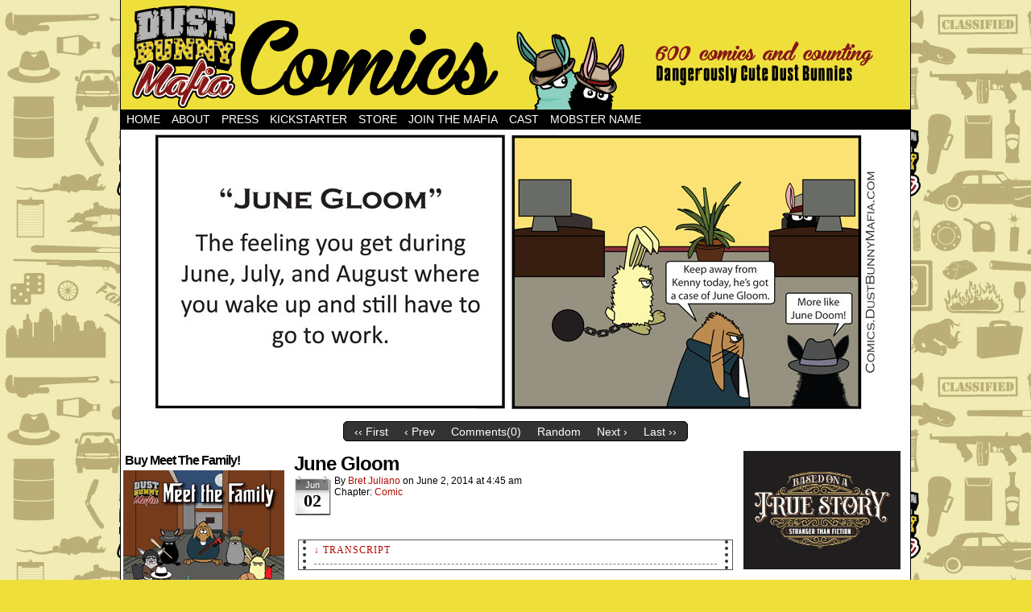

--- FILE ---
content_type: text/html; charset=UTF-8
request_url: http://comics.dustbunnymafia.com/comic/june-gloom/
body_size: 12960
content:
<!DOCTYPE html>
<html xmlns="http://www.w3.org/1999/xhtml" lang="en-US"> 
<head>
	<meta http-equiv="Content-Type" content="text/html; charset=UTF-8" />
	<link rel="stylesheet" href="http://comics.dustbunnymafia.com/wp-content/themes/comicpress-boxed/style.css" type="text/css" media="screen" />
	<link rel="pingback" href="http://comics.dustbunnymafia.com/xmlrpc.php" />
	<meta name="ComicPress" content="4.4" />
<title>June Gloom &#8211; Dust Bunny Mafia Comics</title>
<meta name='robots' content='max-image-preview:large' />
<link rel='dns-prefetch' href='//secure.gravatar.com' />
<link rel='dns-prefetch' href='//stats.wp.com' />
<link rel='dns-prefetch' href='//v0.wordpress.com' />
<link rel="alternate" type="application/rss+xml" title="Dust Bunny Mafia Comics &raquo; Feed" href="http://comics.dustbunnymafia.com/feed/" />
<link rel="alternate" type="application/rss+xml" title="Dust Bunny Mafia Comics &raquo; Comments Feed" href="http://comics.dustbunnymafia.com/comments/feed/" />
<link rel="alternate" type="application/rss+xml" title="Dust Bunny Mafia Comics &raquo; June Gloom Comments Feed" href="http://comics.dustbunnymafia.com/comic/june-gloom/feed/" />
<link rel="alternate" title="oEmbed (JSON)" type="application/json+oembed" href="http://comics.dustbunnymafia.com/wp-json/oembed/1.0/embed?url=http%3A%2F%2Fcomics.dustbunnymafia.com%2Fcomic%2Fjune-gloom%2F" />
<link rel="alternate" title="oEmbed (XML)" type="text/xml+oembed" href="http://comics.dustbunnymafia.com/wp-json/oembed/1.0/embed?url=http%3A%2F%2Fcomics.dustbunnymafia.com%2Fcomic%2Fjune-gloom%2F&#038;format=xml" />
<style id='wp-img-auto-sizes-contain-inline-css' type='text/css'>
img:is([sizes=auto i],[sizes^="auto," i]){contain-intrinsic-size:3000px 1500px}
/*# sourceURL=wp-img-auto-sizes-contain-inline-css */
</style>
<style id='wp-emoji-styles-inline-css' type='text/css'>

	img.wp-smiley, img.emoji {
		display: inline !important;
		border: none !important;
		box-shadow: none !important;
		height: 1em !important;
		width: 1em !important;
		margin: 0 0.07em !important;
		vertical-align: -0.1em !important;
		background: none !important;
		padding: 0 !important;
	}
/*# sourceURL=wp-emoji-styles-inline-css */
</style>
<style id='wp-block-library-inline-css' type='text/css'>
:root{--wp-block-synced-color:#7a00df;--wp-block-synced-color--rgb:122,0,223;--wp-bound-block-color:var(--wp-block-synced-color);--wp-editor-canvas-background:#ddd;--wp-admin-theme-color:#007cba;--wp-admin-theme-color--rgb:0,124,186;--wp-admin-theme-color-darker-10:#006ba1;--wp-admin-theme-color-darker-10--rgb:0,107,160.5;--wp-admin-theme-color-darker-20:#005a87;--wp-admin-theme-color-darker-20--rgb:0,90,135;--wp-admin-border-width-focus:2px}@media (min-resolution:192dpi){:root{--wp-admin-border-width-focus:1.5px}}.wp-element-button{cursor:pointer}:root .has-very-light-gray-background-color{background-color:#eee}:root .has-very-dark-gray-background-color{background-color:#313131}:root .has-very-light-gray-color{color:#eee}:root .has-very-dark-gray-color{color:#313131}:root .has-vivid-green-cyan-to-vivid-cyan-blue-gradient-background{background:linear-gradient(135deg,#00d084,#0693e3)}:root .has-purple-crush-gradient-background{background:linear-gradient(135deg,#34e2e4,#4721fb 50%,#ab1dfe)}:root .has-hazy-dawn-gradient-background{background:linear-gradient(135deg,#faaca8,#dad0ec)}:root .has-subdued-olive-gradient-background{background:linear-gradient(135deg,#fafae1,#67a671)}:root .has-atomic-cream-gradient-background{background:linear-gradient(135deg,#fdd79a,#004a59)}:root .has-nightshade-gradient-background{background:linear-gradient(135deg,#330968,#31cdcf)}:root .has-midnight-gradient-background{background:linear-gradient(135deg,#020381,#2874fc)}:root{--wp--preset--font-size--normal:16px;--wp--preset--font-size--huge:42px}.has-regular-font-size{font-size:1em}.has-larger-font-size{font-size:2.625em}.has-normal-font-size{font-size:var(--wp--preset--font-size--normal)}.has-huge-font-size{font-size:var(--wp--preset--font-size--huge)}.has-text-align-center{text-align:center}.has-text-align-left{text-align:left}.has-text-align-right{text-align:right}.has-fit-text{white-space:nowrap!important}#end-resizable-editor-section{display:none}.aligncenter{clear:both}.items-justified-left{justify-content:flex-start}.items-justified-center{justify-content:center}.items-justified-right{justify-content:flex-end}.items-justified-space-between{justify-content:space-between}.screen-reader-text{border:0;clip-path:inset(50%);height:1px;margin:-1px;overflow:hidden;padding:0;position:absolute;width:1px;word-wrap:normal!important}.screen-reader-text:focus{background-color:#ddd;clip-path:none;color:#444;display:block;font-size:1em;height:auto;left:5px;line-height:normal;padding:15px 23px 14px;text-decoration:none;top:5px;width:auto;z-index:100000}html :where(.has-border-color){border-style:solid}html :where([style*=border-top-color]){border-top-style:solid}html :where([style*=border-right-color]){border-right-style:solid}html :where([style*=border-bottom-color]){border-bottom-style:solid}html :where([style*=border-left-color]){border-left-style:solid}html :where([style*=border-width]){border-style:solid}html :where([style*=border-top-width]){border-top-style:solid}html :where([style*=border-right-width]){border-right-style:solid}html :where([style*=border-bottom-width]){border-bottom-style:solid}html :where([style*=border-left-width]){border-left-style:solid}html :where(img[class*=wp-image-]){height:auto;max-width:100%}:where(figure){margin:0 0 1em}html :where(.is-position-sticky){--wp-admin--admin-bar--position-offset:var(--wp-admin--admin-bar--height,0px)}@media screen and (max-width:600px){html :where(.is-position-sticky){--wp-admin--admin-bar--position-offset:0px}}

/*# sourceURL=wp-block-library-inline-css */
</style><style id='global-styles-inline-css' type='text/css'>
:root{--wp--preset--aspect-ratio--square: 1;--wp--preset--aspect-ratio--4-3: 4/3;--wp--preset--aspect-ratio--3-4: 3/4;--wp--preset--aspect-ratio--3-2: 3/2;--wp--preset--aspect-ratio--2-3: 2/3;--wp--preset--aspect-ratio--16-9: 16/9;--wp--preset--aspect-ratio--9-16: 9/16;--wp--preset--color--black: #000000;--wp--preset--color--cyan-bluish-gray: #abb8c3;--wp--preset--color--white: #ffffff;--wp--preset--color--pale-pink: #f78da7;--wp--preset--color--vivid-red: #cf2e2e;--wp--preset--color--luminous-vivid-orange: #ff6900;--wp--preset--color--luminous-vivid-amber: #fcb900;--wp--preset--color--light-green-cyan: #7bdcb5;--wp--preset--color--vivid-green-cyan: #00d084;--wp--preset--color--pale-cyan-blue: #8ed1fc;--wp--preset--color--vivid-cyan-blue: #0693e3;--wp--preset--color--vivid-purple: #9b51e0;--wp--preset--gradient--vivid-cyan-blue-to-vivid-purple: linear-gradient(135deg,rgb(6,147,227) 0%,rgb(155,81,224) 100%);--wp--preset--gradient--light-green-cyan-to-vivid-green-cyan: linear-gradient(135deg,rgb(122,220,180) 0%,rgb(0,208,130) 100%);--wp--preset--gradient--luminous-vivid-amber-to-luminous-vivid-orange: linear-gradient(135deg,rgb(252,185,0) 0%,rgb(255,105,0) 100%);--wp--preset--gradient--luminous-vivid-orange-to-vivid-red: linear-gradient(135deg,rgb(255,105,0) 0%,rgb(207,46,46) 100%);--wp--preset--gradient--very-light-gray-to-cyan-bluish-gray: linear-gradient(135deg,rgb(238,238,238) 0%,rgb(169,184,195) 100%);--wp--preset--gradient--cool-to-warm-spectrum: linear-gradient(135deg,rgb(74,234,220) 0%,rgb(151,120,209) 20%,rgb(207,42,186) 40%,rgb(238,44,130) 60%,rgb(251,105,98) 80%,rgb(254,248,76) 100%);--wp--preset--gradient--blush-light-purple: linear-gradient(135deg,rgb(255,206,236) 0%,rgb(152,150,240) 100%);--wp--preset--gradient--blush-bordeaux: linear-gradient(135deg,rgb(254,205,165) 0%,rgb(254,45,45) 50%,rgb(107,0,62) 100%);--wp--preset--gradient--luminous-dusk: linear-gradient(135deg,rgb(255,203,112) 0%,rgb(199,81,192) 50%,rgb(65,88,208) 100%);--wp--preset--gradient--pale-ocean: linear-gradient(135deg,rgb(255,245,203) 0%,rgb(182,227,212) 50%,rgb(51,167,181) 100%);--wp--preset--gradient--electric-grass: linear-gradient(135deg,rgb(202,248,128) 0%,rgb(113,206,126) 100%);--wp--preset--gradient--midnight: linear-gradient(135deg,rgb(2,3,129) 0%,rgb(40,116,252) 100%);--wp--preset--font-size--small: 13px;--wp--preset--font-size--medium: 20px;--wp--preset--font-size--large: 36px;--wp--preset--font-size--x-large: 42px;--wp--preset--spacing--20: 0.44rem;--wp--preset--spacing--30: 0.67rem;--wp--preset--spacing--40: 1rem;--wp--preset--spacing--50: 1.5rem;--wp--preset--spacing--60: 2.25rem;--wp--preset--spacing--70: 3.38rem;--wp--preset--spacing--80: 5.06rem;--wp--preset--shadow--natural: 6px 6px 9px rgba(0, 0, 0, 0.2);--wp--preset--shadow--deep: 12px 12px 50px rgba(0, 0, 0, 0.4);--wp--preset--shadow--sharp: 6px 6px 0px rgba(0, 0, 0, 0.2);--wp--preset--shadow--outlined: 6px 6px 0px -3px rgb(255, 255, 255), 6px 6px rgb(0, 0, 0);--wp--preset--shadow--crisp: 6px 6px 0px rgb(0, 0, 0);}:where(.is-layout-flex){gap: 0.5em;}:where(.is-layout-grid){gap: 0.5em;}body .is-layout-flex{display: flex;}.is-layout-flex{flex-wrap: wrap;align-items: center;}.is-layout-flex > :is(*, div){margin: 0;}body .is-layout-grid{display: grid;}.is-layout-grid > :is(*, div){margin: 0;}:where(.wp-block-columns.is-layout-flex){gap: 2em;}:where(.wp-block-columns.is-layout-grid){gap: 2em;}:where(.wp-block-post-template.is-layout-flex){gap: 1.25em;}:where(.wp-block-post-template.is-layout-grid){gap: 1.25em;}.has-black-color{color: var(--wp--preset--color--black) !important;}.has-cyan-bluish-gray-color{color: var(--wp--preset--color--cyan-bluish-gray) !important;}.has-white-color{color: var(--wp--preset--color--white) !important;}.has-pale-pink-color{color: var(--wp--preset--color--pale-pink) !important;}.has-vivid-red-color{color: var(--wp--preset--color--vivid-red) !important;}.has-luminous-vivid-orange-color{color: var(--wp--preset--color--luminous-vivid-orange) !important;}.has-luminous-vivid-amber-color{color: var(--wp--preset--color--luminous-vivid-amber) !important;}.has-light-green-cyan-color{color: var(--wp--preset--color--light-green-cyan) !important;}.has-vivid-green-cyan-color{color: var(--wp--preset--color--vivid-green-cyan) !important;}.has-pale-cyan-blue-color{color: var(--wp--preset--color--pale-cyan-blue) !important;}.has-vivid-cyan-blue-color{color: var(--wp--preset--color--vivid-cyan-blue) !important;}.has-vivid-purple-color{color: var(--wp--preset--color--vivid-purple) !important;}.has-black-background-color{background-color: var(--wp--preset--color--black) !important;}.has-cyan-bluish-gray-background-color{background-color: var(--wp--preset--color--cyan-bluish-gray) !important;}.has-white-background-color{background-color: var(--wp--preset--color--white) !important;}.has-pale-pink-background-color{background-color: var(--wp--preset--color--pale-pink) !important;}.has-vivid-red-background-color{background-color: var(--wp--preset--color--vivid-red) !important;}.has-luminous-vivid-orange-background-color{background-color: var(--wp--preset--color--luminous-vivid-orange) !important;}.has-luminous-vivid-amber-background-color{background-color: var(--wp--preset--color--luminous-vivid-amber) !important;}.has-light-green-cyan-background-color{background-color: var(--wp--preset--color--light-green-cyan) !important;}.has-vivid-green-cyan-background-color{background-color: var(--wp--preset--color--vivid-green-cyan) !important;}.has-pale-cyan-blue-background-color{background-color: var(--wp--preset--color--pale-cyan-blue) !important;}.has-vivid-cyan-blue-background-color{background-color: var(--wp--preset--color--vivid-cyan-blue) !important;}.has-vivid-purple-background-color{background-color: var(--wp--preset--color--vivid-purple) !important;}.has-black-border-color{border-color: var(--wp--preset--color--black) !important;}.has-cyan-bluish-gray-border-color{border-color: var(--wp--preset--color--cyan-bluish-gray) !important;}.has-white-border-color{border-color: var(--wp--preset--color--white) !important;}.has-pale-pink-border-color{border-color: var(--wp--preset--color--pale-pink) !important;}.has-vivid-red-border-color{border-color: var(--wp--preset--color--vivid-red) !important;}.has-luminous-vivid-orange-border-color{border-color: var(--wp--preset--color--luminous-vivid-orange) !important;}.has-luminous-vivid-amber-border-color{border-color: var(--wp--preset--color--luminous-vivid-amber) !important;}.has-light-green-cyan-border-color{border-color: var(--wp--preset--color--light-green-cyan) !important;}.has-vivid-green-cyan-border-color{border-color: var(--wp--preset--color--vivid-green-cyan) !important;}.has-pale-cyan-blue-border-color{border-color: var(--wp--preset--color--pale-cyan-blue) !important;}.has-vivid-cyan-blue-border-color{border-color: var(--wp--preset--color--vivid-cyan-blue) !important;}.has-vivid-purple-border-color{border-color: var(--wp--preset--color--vivid-purple) !important;}.has-vivid-cyan-blue-to-vivid-purple-gradient-background{background: var(--wp--preset--gradient--vivid-cyan-blue-to-vivid-purple) !important;}.has-light-green-cyan-to-vivid-green-cyan-gradient-background{background: var(--wp--preset--gradient--light-green-cyan-to-vivid-green-cyan) !important;}.has-luminous-vivid-amber-to-luminous-vivid-orange-gradient-background{background: var(--wp--preset--gradient--luminous-vivid-amber-to-luminous-vivid-orange) !important;}.has-luminous-vivid-orange-to-vivid-red-gradient-background{background: var(--wp--preset--gradient--luminous-vivid-orange-to-vivid-red) !important;}.has-very-light-gray-to-cyan-bluish-gray-gradient-background{background: var(--wp--preset--gradient--very-light-gray-to-cyan-bluish-gray) !important;}.has-cool-to-warm-spectrum-gradient-background{background: var(--wp--preset--gradient--cool-to-warm-spectrum) !important;}.has-blush-light-purple-gradient-background{background: var(--wp--preset--gradient--blush-light-purple) !important;}.has-blush-bordeaux-gradient-background{background: var(--wp--preset--gradient--blush-bordeaux) !important;}.has-luminous-dusk-gradient-background{background: var(--wp--preset--gradient--luminous-dusk) !important;}.has-pale-ocean-gradient-background{background: var(--wp--preset--gradient--pale-ocean) !important;}.has-electric-grass-gradient-background{background: var(--wp--preset--gradient--electric-grass) !important;}.has-midnight-gradient-background{background: var(--wp--preset--gradient--midnight) !important;}.has-small-font-size{font-size: var(--wp--preset--font-size--small) !important;}.has-medium-font-size{font-size: var(--wp--preset--font-size--medium) !important;}.has-large-font-size{font-size: var(--wp--preset--font-size--large) !important;}.has-x-large-font-size{font-size: var(--wp--preset--font-size--x-large) !important;}
/*# sourceURL=global-styles-inline-css */
</style>

<style id='classic-theme-styles-inline-css' type='text/css'>
/*! This file is auto-generated */
.wp-block-button__link{color:#fff;background-color:#32373c;border-radius:9999px;box-shadow:none;text-decoration:none;padding:calc(.667em + 2px) calc(1.333em + 2px);font-size:1.125em}.wp-block-file__button{background:#32373c;color:#fff;text-decoration:none}
/*# sourceURL=/wp-includes/css/classic-themes.min.css */
</style>
<link rel='stylesheet' id='fontawesome-css' href='http://comics.dustbunnymafia.com/wp-content/plugins/olevmedia-shortcodes/assets/css/font-awesome.min.css?ver=6.9' type='text/css' media='all' />
<link rel='stylesheet' id='omsc-shortcodes-css' href='http://comics.dustbunnymafia.com/wp-content/plugins/olevmedia-shortcodes/assets/css/shortcodes.css?ver=6.9' type='text/css' media='all' />
<link rel='stylesheet' id='omsc-shortcodes-tablet-css' href='http://comics.dustbunnymafia.com/wp-content/plugins/olevmedia-shortcodes/assets/css/shortcodes-tablet.css?ver=6.9' type='text/css' media='screen and (min-width: 768px) and (max-width: 959px)' />
<link rel='stylesheet' id='omsc-shortcodes-mobile-css' href='http://comics.dustbunnymafia.com/wp-content/plugins/olevmedia-shortcodes/assets/css/shortcodes-mobile.css?ver=6.9' type='text/css' media='screen and (max-width: 767px)' />
<link rel='stylesheet' id='st-widget-css' href='http://comics.dustbunnymafia.com/wp-content/plugins/share-this/css/style.css?ver=6.9' type='text/css' media='all' />
<link rel='stylesheet' id='parent-style-css' href='http://comics.dustbunnymafia.com/wp-content/themes/comicpress/style.css?ver=6.9' type='text/css' media='all' />
<link rel='stylesheet' id='child-style-css' href='http://comics.dustbunnymafia.com/wp-content/themes/comicpress-boxed/style.css?ver=6.9' type='text/css' media='all' />
<link rel='stylesheet' id='sharedaddy-css' href='http://comics.dustbunnymafia.com/wp-content/plugins/jetpack/modules/sharedaddy/sharing.css?ver=15.2' type='text/css' media='all' />
<link rel='stylesheet' id='social-logos-css' href='http://comics.dustbunnymafia.com/wp-content/plugins/jetpack/_inc/social-logos/social-logos.min.css?ver=15.2' type='text/css' media='all' />
<link rel='stylesheet' id='comiceasel-style-css' href='http://comics.dustbunnymafia.com/wp-content/plugins/comic-easel/css/comiceasel.css?ver=6.9' type='text/css' media='all' />
<script type="text/javascript" src="http://comics.dustbunnymafia.com/wp-includes/js/jquery/jquery.min.js?ver=3.7.1" id="jquery-core-js"></script>
<script type="text/javascript" src="http://comics.dustbunnymafia.com/wp-includes/js/jquery/jquery-migrate.min.js?ver=3.4.1" id="jquery-migrate-js"></script>
<script type="text/javascript" src="http://comics.dustbunnymafia.com/wp-content/themes/comicpress/js/ddsmoothmenu.js?ver=6.9" id="ddsmoothmenu_js-js"></script>
<script type="text/javascript" src="http://comics.dustbunnymafia.com/wp-content/themes/comicpress/js/menubar.js?ver=6.9" id="menubar_js-js"></script>
<link rel="https://api.w.org/" href="http://comics.dustbunnymafia.com/wp-json/" /><link rel="EditURI" type="application/rsd+xml" title="RSD" href="http://comics.dustbunnymafia.com/xmlrpc.php?rsd" />
<meta name="generator" content="WordPress 6.9" />
<link rel="canonical" href="http://comics.dustbunnymafia.com/comic/june-gloom/" />
<link rel='shortlink' href='https://wp.me/p2ig0t-ij' />
<script charset="utf-8" type="text/javascript">var switchTo5x=true;</script>
<script charset="utf-8" type="text/javascript" src="http://w.sharethis.com/button/buttons.js"></script>
<script charset="utf-8" type="text/javascript">stLight.options({"publisher":"e27a9686-8039-46d5-914e-b6a39a7d4bdb","doNotCopy":false,"hashAddressBar":false,"doNotHash":false});var st_type="wordpress3.8.10";</script>
	<style>img#wpstats{display:none}</style>
		<meta name="Comic-Easel" content="1.15" />
<meta name="Referrer" content="" />
<meta property="og:image" content="http://comics.dustbunnymafia.com/wp-content/uploads/2014/05/2014-06-02-June-Gloom.jpg" />
<!--Customizer CSS-->
<style type="text/css">
	#page { width: 980px; max-width: 980px; }
	#add-width { width: 10px; }
	#content-column { width: 562px; max-width: 100%; }
	#sidebar-right { width: 204px; }
	#sidebar-left { width: 204px; }
	#header { background-color: #efdf3b!important; }
	#subcontent-wrapper { background-color: #ffffff!important; }
	.narrowcolumn, .widecolumn { background-color: #ffffff!important; }
	#footer { background-color: #000000!important; }
	.comic-nav a:link, .comic-nav a:visited { color: #FFFFFF!important; }
	.comic-nav a:hover { color: #F00!important; }
</style>
<!--/Customizer CSS-->
      <!-- Tracking code easily added by NK Google Analytics -->
<script type="text/javascript"> 
(function(i,s,o,g,r,a,m){i['GoogleAnalyticsObject']=r;i[r]=i[r]||function(){ 
(i[r].q=i[r].q||[]).push(arguments)},i[r].l=1*new Date();a=s.createElement(o), 
m=s.getElementsByTagName(o)[0];a.async=1;a.src=g;m.parentNode.insertBefore(a,m) 
})(window,document,'script','https://www.google-analytics.com/analytics.js','ga'); 
ga('create', 'UA-18523266-4', 'comics.dustbunnymafia.com'); 
ga('send', 'pageview'); 
</script> 
<style type="text/css">
	#header { width: 980px; height: 136px; background: url('http://comics.dustbunnymafia.com/wp-content/uploads/2019/01/cropped-Comic_header_2019.png') top center no-repeat; overflow: hidden; }
	#header h1, #header .description { display: none; }
</style>
	<style type="text/css" id="custom-background-css">
body.custom-background { background-color: #efdf3b; background-image: url("http://comics.dustbunnymafia.com/wp-content/uploads/2018/09/dbm_icons_bkg_md.jpg"); background-position: left top; background-size: auto; background-repeat: repeat; background-attachment: scroll; }
</style>
			<style type="text/css" id="wp-custom-css">
			#sidebar-left, #sidebar-right {
    display: block !important;
}		</style>
				
<!-- Responsive Select CSS 
================================================================ -->
<style type="text/css" id="responsive-select-css">
.responsiveSelectContainer select.responsiveMenuSelect, select.responsiveMenuSelect{
	display:none;
}

@media (max-width: 530px) {
	.responsiveSelectContainer{
		border:none !important;
		background:none !important;
		box-shadow:none !important;
	}
	.responsiveSelectContainer ul, ul.responsiveSelectFullMenu, #megaMenu ul.megaMenu.responsiveSelectFullMenu{
		display: none !important;
	}
	.responsiveSelectContainer select.responsiveMenuSelect, select.responsiveMenuSelect { 
		display: inline-block; 
		width:100%;
	}
}	
</style>
<!-- end Responsive Select CSS -->



<!-- Responsive Select JS
================================================================ -->
<script type="text/javascript">
jQuery(document).ready( function($){
	$( '.responsiveMenuSelect' ).change(function() {
		var loc = $(this).find( 'option:selected' ).val();
		if( loc != '' && loc != '#' ) window.location = loc;
	});
	//$( '.responsiveMenuSelect' ).val('');
});
</script>
<!-- end Responsive Select JS -->
		
		
		
<!-- ## NXS/OG ## --><!-- ## NXSOGTAGS ## --><!-- ## NXS/OG ## -->
</head>

<body class="wp-singular comic-template-default single single-comic postid-1135 custom-background wp-theme-comicpress wp-child-theme-comicpress-boxed user-guest chrome single-author-dbmc_admin am day morning wed layout-3c scheme-none story-comic">
<div id="page-wrap">
	<div id="page">
		<header id="header">
			<a href="http://comics.dustbunnymafia.com">
			<div class="header-info">
				<h1>Dust Bunny Mafia Comics</h1>
				<div class="description">Dangerously Cute Dust Bunnies in Fedoras</div>
			</div>
			</a>
					<div id="sidebar-header" class="sidebar">
			<div id="text-9" class="widget widget_text">
<div class="widget-content">
			<div class="textwidget"><meta name='ink-verification' content='DD274A10F179A0D14CBB5877E5B2A7DE' ></div>
		</div>
<div class="clear"></div>
</div>
<div id="custom_html-5" class="widget_text widget widget_custom_html">
<div class="widget_text widget-content">
<div class="textwidget custom-html-widget"><!-- Facebook Pixel Code -->
<script>
  !function(f,b,e,v,n,t,s)
  {if(f.fbq)return;n=f.fbq=function(){n.callMethod?
  n.callMethod.apply(n,arguments):n.queue.push(arguments)};
  if(!f._fbq)f._fbq=n;n.push=n;n.loaded=!0;n.version='2.0';
  n.queue=[];t=b.createElement(e);t.async=!0;
  t.src=v;s=b.getElementsByTagName(e)[0];
  s.parentNode.insertBefore(t,s)}(window, document,'script',
  'https://connect.facebook.net/en_US/fbevents.js');
  fbq('init', '651160375026402');
  fbq('track', 'PageView');
</script>
<noscript><img height="1" width="1" style="display:none"
  src="https://www.facebook.com/tr?id=651160375026402&ev=PageView&noscript=1"
/></noscript>
<!-- End Facebook Pixel Code -->
</div></div>
<div class="clear"></div>
</div>
			<div class="clear"></div>
		</div>
				<div class="clear"></div>
		</header>

		<div id="menubar-wrapper">
			<div class="menu-container">
								<div class="menu responsiveSelectContainer"><ul id="menu-home_menu-1" class="menu responsiveSelectFullMenu"><li class="menu-item menu-item-type-custom menu-item-object-custom menu-item-home menu-item-3382"><a href="http://comics.dustbunnymafia.com">Home</a></li>
<li class="menu-item menu-item-type-post_type menu-item-object-page menu-item-31"><a href="http://comics.dustbunnymafia.com/about/">About</a></li>
<li class="menu-item menu-item-type-post_type menu-item-object-page menu-item-4780"><a href="http://comics.dustbunnymafia.com/press/">Press</a></li>
<li class="menu-item menu-item-type-custom menu-item-object-custom menu-item-4753"><a href="https://www.kickstarter.com/profile/bretjuliano/created">Kickstarter</a></li>
<li class="menu-item menu-item-type-custom menu-item-object-custom menu-item-33"><a href="http://store.dustbunnymafia.com/">Store</a></li>
<li class="menu-item menu-item-type-custom menu-item-object-custom menu-item-3653"><a href="https://mailchi.mp/0756086548fd/based-on-a-true-story">Join the Mafia</a></li>
<li class="menu-item menu-item-type-post_type menu-item-object-page menu-item-1745"><a href="http://comics.dustbunnymafia.com/cast/">Cast</a></li>
<li class="menu-item menu-item-type-post_type menu-item-object-page menu-item-2234"><a href="http://comics.dustbunnymafia.com/name-generator/">Mobster Name</a></li>
</ul><select class="responsiveMenuSelect"><option value="" >Navigation</option><option  id="menu-item-3382" value="http://comics.dustbunnymafia.com">Home</option>
<option  id="menu-item-31" value="http://comics.dustbunnymafia.com/about/">About</option>
<option  id="menu-item-4780" value="http://comics.dustbunnymafia.com/press/">Press</option>
<option  id="menu-item-4753" value="https://www.kickstarter.com/profile/bretjuliano/created">Kickstarter</option>
<option  id="menu-item-33" value="http://store.dustbunnymafia.com/">Store</option>
<option  id="menu-item-3653" value="https://mailchi.mp/0756086548fd/based-on-a-true-story">Join the Mafia</option>
<option  id="menu-item-1745" value="http://comics.dustbunnymafia.com/cast/">Cast</option>
<option  id="menu-item-2234" value="http://comics.dustbunnymafia.com/name-generator/">Mobster Name</option>
</select></div>				<div class="menunav">
																			</div>
				<div class="clear"></div>
			</div>
			<div class="clear"></div>
		</div>
	<div id="content-wrapper">
	
					<div id="comic-wrap" class="comic-id-1135">
				<div id="comic-head">
									</div>
								<div class="comic-table">	
										<div id="comic">
						<a href="http://comics.dustbunnymafia.com/comic/rotten-luck/" alt="June Gloom" title="June Gloom" ><img src="http://comics.dustbunnymafia.com/wp-content/uploads/2014/05/2014-06-02-June-Gloom.jpg" alt="June Gloom" title="June Gloom"   /></a>					</div>
									</div>				
								<div id="comic-foot">
						<table id="comic-nav-wrapper">
		<tr class="comic-nav-container">
			<td class="comic-nav"><a href="http://comics.dustbunnymafia.com/comic/a-fighting-chance/" class="comic-nav-base comic-nav-first">&lsaquo;&lsaquo; First</a></td>
			<td class="comic-nav"><a href="http://comics.dustbunnymafia.com/comic/beyond-help/" class="comic-nav-base comic-nav-previous">&lsaquo; Prev</a></td>
			<td class="comic-nav"><a href="http://comics.dustbunnymafia.com/comic/june-gloom/#respond" class="comic-nav-comments" title="June Gloom"><span class="comic-nav-comment-count">Comments(0)</span></a></td>
			<td class="comic-nav"><a href="http://comics.dustbunnymafia.com?random&nocache=1" class="comic-nav-random" title="Random Comic">Random</a></td>
	<td class="comic-nav"><a href="http://comics.dustbunnymafia.com/comic/rotten-luck/" class="comic-nav-base comic-nav-next">Next &rsaquo;</a></td>
	<td class="comic-nav"><a href="http://comics.dustbunnymafia.com/comic/the-french-connection/" class="comic-nav-base comic-nav-last">Last &rsaquo;&rsaquo;</a></td>
		</tr>
 
	</table>
					</div>
				<div class="clear"></div>
			</div>
			
	<div id="subcontent-wrapper">
<div id="sidebar-left">
    <div class="sidebar">
    <div id="custom_html-3" class="widget_text widget widget_custom_html">
<div class="widget_text widget-content">
<h2 class="widget-title">Buy Meet The Family!</h2>
<div class="textwidget custom-html-widget"><a href="http://bit.ly/DBMMeetTheFam" target="_blank"><img src="http://comics.dustbunnymafia.com/wp-content/uploads/2016/11/Meet_The_Family_cover.jpg" alt="Meet the Family - A Dust Bunny Mafia Collection Volume 1" /></a>
</div></div>
<div class="clear"></div>
</div>
<div id="custom_html-6" class="widget_text widget widget_custom_html">
<div class="widget_text widget-content">
<h2 class="widget-title">Buy Based on a True Story!</h2>
<div class="textwidget custom-html-widget"><a href="http://bit.ly/DBMBasedOnATrueStory" target="_blank"><img src="http://comics.dustbunnymafia.com/wp-content/uploads/2019/09/BTS_pg_01.jpg" alt="Based on a True Story - A Dust Bunny Mafia Mini Comic Collection" width="200" /></a>
</div></div>
<div class="clear"></div>
</div>
    </div>
</div>
		<div id="content-column">
			<div id="content" class="narrowcolumn">		
				<article id="post-1135" class="post-1135 comic type-comic status-publish has-post-thumbnail hentry tag-august tag-doom tag-dust-bunnies tag-dust-bunny-mafia tag-frankie-the-force tag-jail tag-jailbird tag-jailhouse tag-jimmy-the-nose tag-july tag-june tag-june-doom tag-june-gloom tag-kenny-the-crypt tag-monday tag-mondays tag-prison tag-salvatore-bolts-iii tag-summer tag-summer-break tag-work chapters-comic uentry postonpage-1 odd post-author-dbmc_admin">
	<div class="post-content">
				<div class="post-info">
			<h2 class="post-title">June Gloom</h2>
<div class="post-calendar-date"><div class="calendar-date"><span>Jun</span>02</div></div>
			<div class="post-text">
				<span class="post-author">by <a href="http://comics.dustbunnymafia.com/author/dbmc_admin/" rel="author">Bret Juliano</a></span>
<span class="posted-on">on&nbsp;</span><span class="post-date">June 2, 2014</span>
<span class="posted-at">at&nbsp;</span><span class="post-time">4:45 am</span>
<div class="comic-post-info"><div class="comic-chapter">Chapter: <a href="http://comics.dustbunnymafia.com/chapter/comic/" rel="tag">Comic</a></div></div>			</div>
			<div class="clear"></div>
		</div>
		<div class="clear"></div>
		<div class="entry">
			<script type='text/javascript'>
<!--
function toggle_expander(id) {
	var e = document.getElementById(id);
	if(e.style.height == 'auto')
		e.style.height = '1px';
	else
		e.style.height = 'auto';
}
//-->
</script>
<div class="transcript-border"><div id="transcript"><a href="javascript:toggle_expander('transcript-content');" class="transcript-title">&darr; Transcript</a><div id="transcript-content">Panel 1:<br />
&quot;June Gloom&quot; - The feeling you get during June, July and August where you wake up and still have to go to work.<br />
<br />
Panel 2:<br />
[Kenny the Crypt is walking through the DBM office dragging a prison ball and chain.]<br />
Salvatore Bolts III: &quot;Keep away from Kenny today, he&#039;s got a case of June Gloom.&quot;<br />
Frankie the Force: &quot;More like June Doom!&quot;<br /><br /></div></div></div>
<script type='text/javascript'>
<!--
	document.getElementById('transcript-content').style.height = '1px';
//-->
</script>
<div class="sharedaddy sd-sharing-enabled"><div class="robots-nocontent sd-block sd-social sd-social-icon sd-sharing"><h3 class="sd-title">Share this:</h3><div class="sd-content"><ul><li class="share-facebook"><a rel="nofollow noopener noreferrer"
				data-shared="sharing-facebook-1135"
				class="share-facebook sd-button share-icon no-text"
				href="http://comics.dustbunnymafia.com/comic/june-gloom/?share=facebook"
				target="_blank"
				aria-labelledby="sharing-facebook-1135"
				>
				<span id="sharing-facebook-1135" hidden>Click to share on Facebook (Opens in new window)</span>
				<span>Facebook</span>
			</a></li><li class="share-twitter"><a rel="nofollow noopener noreferrer"
				data-shared="sharing-twitter-1135"
				class="share-twitter sd-button share-icon no-text"
				href="http://comics.dustbunnymafia.com/comic/june-gloom/?share=twitter"
				target="_blank"
				aria-labelledby="sharing-twitter-1135"
				>
				<span id="sharing-twitter-1135" hidden>Click to share on X (Opens in new window)</span>
				<span>X</span>
			</a></li><li class="share-tumblr"><a rel="nofollow noopener noreferrer"
				data-shared="sharing-tumblr-1135"
				class="share-tumblr sd-button share-icon no-text"
				href="http://comics.dustbunnymafia.com/comic/june-gloom/?share=tumblr"
				target="_blank"
				aria-labelledby="sharing-tumblr-1135"
				>
				<span id="sharing-tumblr-1135" hidden>Click to share on Tumblr (Opens in new window)</span>
				<span>Tumblr</span>
			</a></li><li class="share-reddit"><a rel="nofollow noopener noreferrer"
				data-shared="sharing-reddit-1135"
				class="share-reddit sd-button share-icon no-text"
				href="http://comics.dustbunnymafia.com/comic/june-gloom/?share=reddit"
				target="_blank"
				aria-labelledby="sharing-reddit-1135"
				>
				<span id="sharing-reddit-1135" hidden>Click to share on Reddit (Opens in new window)</span>
				<span>Reddit</span>
			</a></li><li class="share-pinterest"><a rel="nofollow noopener noreferrer"
				data-shared="sharing-pinterest-1135"
				class="share-pinterest sd-button share-icon no-text"
				href="http://comics.dustbunnymafia.com/comic/june-gloom/?share=pinterest"
				target="_blank"
				aria-labelledby="sharing-pinterest-1135"
				>
				<span id="sharing-pinterest-1135" hidden>Click to share on Pinterest (Opens in new window)</span>
				<span>Pinterest</span>
			</a></li><li class="share-email"><a rel="nofollow noopener noreferrer"
				data-shared="sharing-email-1135"
				class="share-email sd-button share-icon no-text"
				href="mailto:?subject=%5BShared%20Post%5D%20June%20Gloom&#038;body=http%3A%2F%2Fcomics.dustbunnymafia.com%2Fcomic%2Fjune-gloom%2F&#038;share=email"
				target="_blank"
				aria-labelledby="sharing-email-1135"
				data-email-share-error-title="Do you have email set up?" data-email-share-error-text="If you&#039;re having problems sharing via email, you might not have email set up for your browser. You may need to create a new email yourself." data-email-share-nonce="6eadcd9e14" data-email-share-track-url="http://comics.dustbunnymafia.com/comic/june-gloom/?share=email">
				<span id="sharing-email-1135" hidden>Click to email a link to a friend (Opens in new window)</span>
				<span>Email</span>
			</a></li><li class="share-print"><a rel="nofollow noopener noreferrer"
				data-shared="sharing-print-1135"
				class="share-print sd-button share-icon no-text"
				href="http://comics.dustbunnymafia.com/comic/june-gloom/#print?share=print"
				target="_blank"
				aria-labelledby="sharing-print-1135"
				>
				<span id="sharing-print-1135" hidden>Click to print (Opens in new window)</span>
				<span>Print</span>
			</a></li><li class="share-end"></li></ul></div></div></div>			<div class="clear"></div>
		</div>
		<div class="post-extras">
			<div class="post-tags">&#9492; Tags:&nbsp;<a href="http://comics.dustbunnymafia.com/tag/august/" rel="tag">August</a>, <a href="http://comics.dustbunnymafia.com/tag/doom/" rel="tag">Doom</a>, <a href="http://comics.dustbunnymafia.com/tag/dust-bunnies/" rel="tag">Dust Bunnies</a>, <a href="http://comics.dustbunnymafia.com/tag/dust-bunny-mafia/" rel="tag">Dust Bunny Mafia</a>, <a href="http://comics.dustbunnymafia.com/tag/frankie-the-force/" rel="tag">Frankie the Force</a>, <a href="http://comics.dustbunnymafia.com/tag/jail/" rel="tag">Jail</a>, <a href="http://comics.dustbunnymafia.com/tag/jailbird/" rel="tag">Jailbird</a>, <a href="http://comics.dustbunnymafia.com/tag/jailhouse/" rel="tag">Jailhouse</a>, <a href="http://comics.dustbunnymafia.com/tag/jimmy-the-nose/" rel="tag">Jimmy the Nose</a>, <a href="http://comics.dustbunnymafia.com/tag/july/" rel="tag">July</a>, <a href="http://comics.dustbunnymafia.com/tag/june/" rel="tag">June</a>, <a href="http://comics.dustbunnymafia.com/tag/june-doom/" rel="tag">June Doom</a>, <a href="http://comics.dustbunnymafia.com/tag/june-gloom/" rel="tag">June Gloom</a>, <a href="http://comics.dustbunnymafia.com/tag/kenny-the-crypt/" rel="tag">Kenny the Crypt</a>, <a href="http://comics.dustbunnymafia.com/tag/monday/" rel="tag">Monday</a>, <a href="http://comics.dustbunnymafia.com/tag/mondays/" rel="tag">Mondays</a>, <a href="http://comics.dustbunnymafia.com/tag/prison/" rel="tag">Prison</a>, <a href="http://comics.dustbunnymafia.com/tag/salvatore-bolts-iii/" rel="tag">Salvatore Bolts III</a>, <a href="http://comics.dustbunnymafia.com/tag/summer/" rel="tag">Summer</a>, <a href="http://comics.dustbunnymafia.com/tag/summer-break/" rel="tag">Summer Break</a>, <a href="http://comics.dustbunnymafia.com/tag/work/" rel="tag">Work</a><br /></div>
<div class="related-comics">
<h4 class="related-title">Related Comics &not;</h4>
<ul class="related-ul">
<li class="related-comic"><a title="99 Problems" href="http://comics.dustbunnymafia.com/comic/99-problems/">99 Problems</a></li>
<li class="related-comic"><a title="The Little Things in Life" href="http://comics.dustbunnymafia.com/comic/the-little-things-in-life/">The Little Things in Life</a></li>
<li class="related-comic"><a title="Sign of the Times" href="http://comics.dustbunnymafia.com/comic/sign-of-the-times/">Sign of the Times</a></li>
<li class="related-comic"><a title="On The Lam" href="http://comics.dustbunnymafia.com/comic/on-the-lam/">On The Lam</a></li>
<li class="related-comic"><a title="Peace Offering" href="http://comics.dustbunnymafia.com/comic/peace-offering/">Peace Offering</a></li>
</ul>
</div>
			<div class="clear"></div>
		</div>
			</div>
</article>
<div id="comment-wrapper">
	<div class="commentsrsslink"><a href="http://comics.dustbunnymafia.com/comic/june-gloom/feed/">Comments RSS</a></div>
	<h4 id="comments">Discussion &not;</h4>
<div class="comment-wrapper-respond">
		<div id="respond" class="comment-respond">
		<h3 id="reply-title" class="comment-reply-title">Comment &not; <small><a rel="nofollow" id="cancel-comment-reply-link" href="/comic/june-gloom/#respond" style="display:none;">Cancel reply</a></small></h3><form action="http://comics.dustbunnymafia.com/wp-comments-post.php" method="post" id="commentform" class="comment-form"><p class="comment-notes"><span id="email-notes">Your email address will not be published.</span> <span class="required-field-message">Required fields are marked <span class="required">*</span></span></p><p class="comment-form-comment"><textarea id="comment" name="comment" class="comment-textarea"></textarea></p><p class="comment-form-author"><input id="author" name="author" type="text" value="" size="30" /> <label for="author"><small>*NAME</small></label></p>
<p class="comment-form-email"><input id="email" name="email" type="text" value="" size="30" /> <label for="email">*EMAIL<small> &mdash; <a href="https://gravatar.com">Get a Gravatar</a></small></label></p>
<p class="comment-form-url"><input id="url" name="url" type="text" value="" size="30" /> <label for="url">Website URL</label></p>
<p class="form-submit"><input name="submit" type="submit" id="submit" class="submit" value="Post Comment" /> <input type='hidden' name='comment_post_ID' value='1135' id='comment_post_ID' />
<input type='hidden' name='comment_parent' id='comment_parent' value='0' />
</p><p style="display: none;"><input type="hidden" id="akismet_comment_nonce" name="akismet_comment_nonce" value="104b3c9e0c" /></p><p style="display: none !important;" class="akismet-fields-container" data-prefix="ak_"><label>&#916;<textarea name="ak_hp_textarea" cols="45" rows="8" maxlength="100"></textarea></label><input type="hidden" id="ak_js_1" name="ak_js" value="146"/><script>document.getElementById( "ak_js_1" ).setAttribute( "value", ( new Date() ).getTime() );</script></p></form>	</div><!-- #respond -->
	<p class="akismet_comment_form_privacy_notice">This site uses Akismet to reduce spam. <a href="https://akismet.com/privacy/" target="_blank" rel="nofollow noopener">Learn how your comment data is processed.</a></p>	</div>
</div>
								</div>
		</div>
<div id="sidebar-right">
    <div class="sidebar">
        <div id="block-5" class="widget widget_block">
<div class="widget-content">
<a href="https://www.kickstarter.com/projects/bretjuliano/based-on-a-true-story-mobimals-1?ref=4s70kh" target="_blank"><img decoding="async" src="http://comics.dustbunnymafia.com/wp-content/uploads/2025/02/BTS_Logo.png" width="195" alt="Based on a True Story" /></a></div>
<div class="clear"></div>
</div>
<div id="ko_fi_widget-2" class="widget ko_fi_widget">
<div class="widget-content">
<h2 class="widget-title">Support Dust Bunny Mafia</h2>
<p>If you like what I do please support me on Ko-fi</p><div class="ko-fi-button" data-text="Buy me a coffee!" data-color="#000000" data-code="dustbunnymafia" id="ko_fi_widget_2Html" style="width: 100%; text-align: center;" data-title="Support Dust Bunny Mafia"></div></div>
<div class="clear"></div>
</div>
<div id="block-3" class="widget widget_block">
<div class="widget-content">
<p><script async="">(function(s,u,m,o,j,v){j=u.createElement(m);v=u.getElementsByTagName(m)[0];j.async=1;j.src=o;j.dataset.sumoSiteId='6a7a3b134612f476aebee0af69990009b42be5f7401927cc3ecdba9957020451';v.parentNode.insertBefore(j,v)})(window,document,'script','//load.sumo.com/');</script></p></div>
<div class="clear"></div>
</div>
    </div>
</div>		<div class="clear"></div>
	</div>
</div>
		<footer id="footer">
				<div id="footer-sidebar-wrapper">
				</div>
		<div class="clear"></div>
		<div id="footer-menubar-wrapper">
						<div class="clear"></div>
		</div>
		<p class="copyright-info">
&copy;2011-2025 <a href="http://comics.dustbunnymafia.com">Bret Juliano</a> <span class="footer-pipe">|</span> Powered by <a href="http://wordpress.org/">WordPress</a> with <a href="http://frumph.net">ComicPress</a>
<span class="footer-subscribe"><span class="footer-pipe">|</span> Subscribe: <a href="http://comics.dustbunnymafia.com/feed/">RSS</a>
</span>
<span class="footer-uptotop"><span class="footer-pipe">|</span> <a href="" onclick="scrollup(); return false;">Back to Top &uarr;</a></span>
</p>
			</footer>	
		</div> <!-- // #page -->
</div> <!-- / #page-wrap -->
<script type="speculationrules">
{"prefetch":[{"source":"document","where":{"and":[{"href_matches":"/*"},{"not":{"href_matches":["/wp-*.php","/wp-admin/*","/wp-content/uploads/*","/wp-content/*","/wp-content/plugins/*","/wp-content/themes/comicpress-boxed/*","/wp-content/themes/comicpress/*","/*\\?(.+)"]}},{"not":{"selector_matches":"a[rel~=\"nofollow\"]"}},{"not":{"selector_matches":".no-prefetch, .no-prefetch a"}}]},"eagerness":"conservative"}]}
</script>
<script type="text/javascript">jQuery(function(){omShortcodes.init(["buttons","tooltips","toggle","tabs","responsivebox","counter"]);});</script>
	<script type="text/javascript">
		window.WPCOM_sharing_counts = {"http:\/\/comics.dustbunnymafia.com\/comic\/june-gloom\/":1135};
	</script>
						<script type="text/javascript" src="http://comics.dustbunnymafia.com/wp-content/plugins/comic-easel/js/keynav.js" id="ceo_keynav-js"></script>
<script type="text/javascript" src="http://comics.dustbunnymafia.com/wp-content/plugins/olevmedia-shortcodes/assets/js/shortcodes.js?ver=1.1.9" id="omsc-shortcodes-js"></script>
<script type="text/javascript" src="http://comics.dustbunnymafia.com/wp-includes/js/comment-reply.min.js?ver=6.9" id="comment-reply-js" async="async" data-wp-strategy="async" fetchpriority="low"></script>
<script type="text/javascript" src="http://comics.dustbunnymafia.com/wp-content/themes/comicpress/js/scroll.js" id="comicpress_scroll-js"></script>
<script type="text/javascript" src="http://comics.dustbunnymafia.com/wp-content/themes/comicpress/js/cvi_text_lib.js" id="themetricks_historic1-js"></script>
<script type="text/javascript" src="http://comics.dustbunnymafia.com/wp-content/themes/comicpress/js/instant.js" id="themetricks_historic2-js"></script>
<script type="text/javascript" id="jetpack-stats-js-before">
/* <![CDATA[ */
_stq = window._stq || [];
_stq.push([ "view", JSON.parse("{\"v\":\"ext\",\"blog\":\"33904109\",\"post\":\"1135\",\"tz\":\"-6\",\"srv\":\"comics.dustbunnymafia.com\",\"j\":\"1:15.2\"}") ]);
_stq.push([ "clickTrackerInit", "33904109", "1135" ]);
//# sourceURL=jetpack-stats-js-before
/* ]]> */
</script>
<script type="text/javascript" src="https://stats.wp.com/e-202604.js" id="jetpack-stats-js" defer="defer" data-wp-strategy="defer"></script>
<script defer type="text/javascript" src="http://comics.dustbunnymafia.com/wp-content/plugins/akismet/_inc/akismet-frontend.js?ver=1753129071" id="akismet-frontend-js"></script>
<script type="text/javascript" src="https://storage.ko-fi.com/cdn/widget/Widget_2.js?ver=6.9" id="ko-fi-button-widget-js"></script>
<script type="text/javascript" src="http://comics.dustbunnymafia.com/wp-content/plugins/ko-fi-button/js/widget.js?ver=6.9" id="ko-fi-button-js"></script>
<script type="text/javascript" id="sharing-js-js-extra">
/* <![CDATA[ */
var sharing_js_options = {"lang":"en","counts":"1","is_stats_active":"1"};
//# sourceURL=sharing-js-js-extra
/* ]]> */
</script>
<script type="text/javascript" src="http://comics.dustbunnymafia.com/wp-content/plugins/jetpack/_inc/build/sharedaddy/sharing.min.js?ver=15.2" id="sharing-js-js"></script>
<script type="text/javascript" id="sharing-js-js-after">
/* <![CDATA[ */
var windowOpen;
			( function () {
				function matches( el, sel ) {
					return !! (
						el.matches && el.matches( sel ) ||
						el.msMatchesSelector && el.msMatchesSelector( sel )
					);
				}

				document.body.addEventListener( 'click', function ( event ) {
					if ( ! event.target ) {
						return;
					}

					var el;
					if ( matches( event.target, 'a.share-facebook' ) ) {
						el = event.target;
					} else if ( event.target.parentNode && matches( event.target.parentNode, 'a.share-facebook' ) ) {
						el = event.target.parentNode;
					}

					if ( el ) {
						event.preventDefault();

						// If there's another sharing window open, close it.
						if ( typeof windowOpen !== 'undefined' ) {
							windowOpen.close();
						}
						windowOpen = window.open( el.getAttribute( 'href' ), 'wpcomfacebook', 'menubar=1,resizable=1,width=600,height=400' );
						return false;
					}
				} );
			} )();
var windowOpen;
			( function () {
				function matches( el, sel ) {
					return !! (
						el.matches && el.matches( sel ) ||
						el.msMatchesSelector && el.msMatchesSelector( sel )
					);
				}

				document.body.addEventListener( 'click', function ( event ) {
					if ( ! event.target ) {
						return;
					}

					var el;
					if ( matches( event.target, 'a.share-twitter' ) ) {
						el = event.target;
					} else if ( event.target.parentNode && matches( event.target.parentNode, 'a.share-twitter' ) ) {
						el = event.target.parentNode;
					}

					if ( el ) {
						event.preventDefault();

						// If there's another sharing window open, close it.
						if ( typeof windowOpen !== 'undefined' ) {
							windowOpen.close();
						}
						windowOpen = window.open( el.getAttribute( 'href' ), 'wpcomtwitter', 'menubar=1,resizable=1,width=600,height=350' );
						return false;
					}
				} );
			} )();
var windowOpen;
			( function () {
				function matches( el, sel ) {
					return !! (
						el.matches && el.matches( sel ) ||
						el.msMatchesSelector && el.msMatchesSelector( sel )
					);
				}

				document.body.addEventListener( 'click', function ( event ) {
					if ( ! event.target ) {
						return;
					}

					var el;
					if ( matches( event.target, 'a.share-tumblr' ) ) {
						el = event.target;
					} else if ( event.target.parentNode && matches( event.target.parentNode, 'a.share-tumblr' ) ) {
						el = event.target.parentNode;
					}

					if ( el ) {
						event.preventDefault();

						// If there's another sharing window open, close it.
						if ( typeof windowOpen !== 'undefined' ) {
							windowOpen.close();
						}
						windowOpen = window.open( el.getAttribute( 'href' ), 'wpcomtumblr', 'menubar=1,resizable=1,width=450,height=450' );
						return false;
					}
				} );
			} )();
//# sourceURL=sharing-js-js-after
/* ]]> */
</script>
<script id="wp-emoji-settings" type="application/json">
{"baseUrl":"https://s.w.org/images/core/emoji/17.0.2/72x72/","ext":".png","svgUrl":"https://s.w.org/images/core/emoji/17.0.2/svg/","svgExt":".svg","source":{"concatemoji":"http://comics.dustbunnymafia.com/wp-includes/js/wp-emoji-release.min.js?ver=6.9"}}
</script>
<script type="module">
/* <![CDATA[ */
/*! This file is auto-generated */
const a=JSON.parse(document.getElementById("wp-emoji-settings").textContent),o=(window._wpemojiSettings=a,"wpEmojiSettingsSupports"),s=["flag","emoji"];function i(e){try{var t={supportTests:e,timestamp:(new Date).valueOf()};sessionStorage.setItem(o,JSON.stringify(t))}catch(e){}}function c(e,t,n){e.clearRect(0,0,e.canvas.width,e.canvas.height),e.fillText(t,0,0);t=new Uint32Array(e.getImageData(0,0,e.canvas.width,e.canvas.height).data);e.clearRect(0,0,e.canvas.width,e.canvas.height),e.fillText(n,0,0);const a=new Uint32Array(e.getImageData(0,0,e.canvas.width,e.canvas.height).data);return t.every((e,t)=>e===a[t])}function p(e,t){e.clearRect(0,0,e.canvas.width,e.canvas.height),e.fillText(t,0,0);var n=e.getImageData(16,16,1,1);for(let e=0;e<n.data.length;e++)if(0!==n.data[e])return!1;return!0}function u(e,t,n,a){switch(t){case"flag":return n(e,"\ud83c\udff3\ufe0f\u200d\u26a7\ufe0f","\ud83c\udff3\ufe0f\u200b\u26a7\ufe0f")?!1:!n(e,"\ud83c\udde8\ud83c\uddf6","\ud83c\udde8\u200b\ud83c\uddf6")&&!n(e,"\ud83c\udff4\udb40\udc67\udb40\udc62\udb40\udc65\udb40\udc6e\udb40\udc67\udb40\udc7f","\ud83c\udff4\u200b\udb40\udc67\u200b\udb40\udc62\u200b\udb40\udc65\u200b\udb40\udc6e\u200b\udb40\udc67\u200b\udb40\udc7f");case"emoji":return!a(e,"\ud83e\u1fac8")}return!1}function f(e,t,n,a){let r;const o=(r="undefined"!=typeof WorkerGlobalScope&&self instanceof WorkerGlobalScope?new OffscreenCanvas(300,150):document.createElement("canvas")).getContext("2d",{willReadFrequently:!0}),s=(o.textBaseline="top",o.font="600 32px Arial",{});return e.forEach(e=>{s[e]=t(o,e,n,a)}),s}function r(e){var t=document.createElement("script");t.src=e,t.defer=!0,document.head.appendChild(t)}a.supports={everything:!0,everythingExceptFlag:!0},new Promise(t=>{let n=function(){try{var e=JSON.parse(sessionStorage.getItem(o));if("object"==typeof e&&"number"==typeof e.timestamp&&(new Date).valueOf()<e.timestamp+604800&&"object"==typeof e.supportTests)return e.supportTests}catch(e){}return null}();if(!n){if("undefined"!=typeof Worker&&"undefined"!=typeof OffscreenCanvas&&"undefined"!=typeof URL&&URL.createObjectURL&&"undefined"!=typeof Blob)try{var e="postMessage("+f.toString()+"("+[JSON.stringify(s),u.toString(),c.toString(),p.toString()].join(",")+"));",a=new Blob([e],{type:"text/javascript"});const r=new Worker(URL.createObjectURL(a),{name:"wpTestEmojiSupports"});return void(r.onmessage=e=>{i(n=e.data),r.terminate(),t(n)})}catch(e){}i(n=f(s,u,c,p))}t(n)}).then(e=>{for(const n in e)a.supports[n]=e[n],a.supports.everything=a.supports.everything&&a.supports[n],"flag"!==n&&(a.supports.everythingExceptFlag=a.supports.everythingExceptFlag&&a.supports[n]);var t;a.supports.everythingExceptFlag=a.supports.everythingExceptFlag&&!a.supports.flag,a.supports.everything||((t=a.source||{}).concatemoji?r(t.concatemoji):t.wpemoji&&t.twemoji&&(r(t.twemoji),r(t.wpemoji)))});
//# sourceURL=http://comics.dustbunnymafia.com/wp-includes/js/wp-emoji-loader.min.js
/* ]]> */
</script>
</body>
<script>'undefined'=== typeof _trfq || (window._trfq = []);'undefined'=== typeof _trfd && (window._trfd=[]),_trfd.push({'tccl.baseHost':'secureserver.net'},{'ap':'cpsh-oh'},{'server':'p3plzcpnl497899'},{'dcenter':'p3'},{'cp_id':'8307536'},{'cp_cache':''},{'cp_cl':'8'}) // Monitoring performance to make your website faster. If you want to opt-out, please contact web hosting support.</script><script src='https://img1.wsimg.com/traffic-assets/js/tccl.min.js'></script></html>
<!--
Performance optimized by W3 Total Cache. Learn more: https://www.boldgrid.com/w3-total-cache/


Served from: comics.dustbunnymafia.com @ 2026-01-21 07:44:51 by W3 Total Cache
-->

--- FILE ---
content_type: text/css
request_url: http://comics.dustbunnymafia.com/wp-content/themes/comicpress-boxed/style.css
body_size: 1118
content:
/*
Theme Name: ComicPress Boxed
Theme URI: http://comicpress.org
Template: comicpress
Description: Publish a comic with WordPress.  <a href="http://comicpress.org">Visit the ComicPress Website.</a>  For ComicPress 2.9.2 and above.
Author: ComicPress Developement Team
Author URI: http://comicpress.org/
Version: 1.2
.
The CSS, XHTML and design is released under GPL v3:
http://www.opensource.org/licenses/gpl-3.0.html
.
*/



/* STANDARD TAGS */

body {
	background: #989898;
}

#page, #page-wide {
	background: #ddd;
	border-left: solid 1px #000;
	border-right: solid 1px #000;
	border-bottom: solid 1px #000;
}

#page-wrap {
	padding: 0 10px;
	background: url('images/classic-background-narrow.png') top center repeat-y;
}	

#page-wide-wrap {
	padding: 0 10px;
	background: url('images/classic-background-wide.png') top center repeat-y;
}

#header {
	background: #1f314e;
}

#header h1 {
	text-align: center;
	padding-left: 20px;
}

#header .description {
	text-align: left;
	padding-left: 60px;
}

#content-wrapper, #content-wrapper {
	background: #a0a0a0;
}

#subcontent-wrapper {
	background: #dfdfdf;
}

#footer {
	padding: 5px 0;
	color: #fff;
	background: #1f314e;
	border-bottom: solid 1px #000;
}

#comic_navi_wrapper, #comic, .pagenav {
	background: #fff;
}

.narrowcolumn, .widecolumn {
	background: #D3D3C7;
}

#header h1 a, #header .description {
	color: #fff;
}

.page .narrowcolumn {  padding-top: 5px; }

#comic-head {
	padding: 0;
	margin: 0;
}

#sidebar-abovecomic {
	background: #fff;
}

#comic {
	margin: 0;
	border: 0;
}

#sidebar-undercomic, #comic-foot {
	background: #fff;
}

#footer a {
	color: #989898;
}
#footer a:hover {
	color: #fff;
}


/* MENU */

.menunav a {
	text-shadow: 2px 2px 3px #777;
}
	
	.menunav-rss:hover {
		background: #861619;
	}
	
.menubar ul li a:link, .menubar ul li a:visited,
.menubar ul li ul li a:link, .menubar ul li ul li a:visited {
	text-shadow: 2px 2px 3px #777;
}

h1 {
	text-shadow: 2px 2px 3px #111;
}

/* COMMENT  */

.comment-link {
	font-size: 9px;
}

.comment-meta-data {
	background: #ddd;
	border: dotted 1px #bbb;
}

.bypostauthor .comment-meta-data {
	background: #fff;
}

/* comments */

#comment, #author, #email, #url, #comment-textarea {
	padding: 2px;
	color: #000;
	font-family: 'Verdana' , sans-serif;
	font-size: 12px;
	background: #eee;
	border: 1px solid #888;
	-moz-border-radius: 6px;
	-khtml-border-radius: 6px;
	-webkit-border-radius: 6px;
	border-radius: 6px;
}

#comment-textarea:focus, #comment:hover, #author:hover, #email:hover, #url:hover, #comment:focus, #author:focus, #email:focus, #url:focus {
	background: #fff;
}

/* OTHER */

#sidebar-left, #sidebar-right {
	display: none;
}

#sidebar-undercomic {
	text-align: center;
}

.widget_sociable_widget {
	margin: 0 auto;
	padding: 0 0;
}

.cpcal-cals {
	width: 516px;
	margin: 0 auto;
	padding-left: 5px;
}
